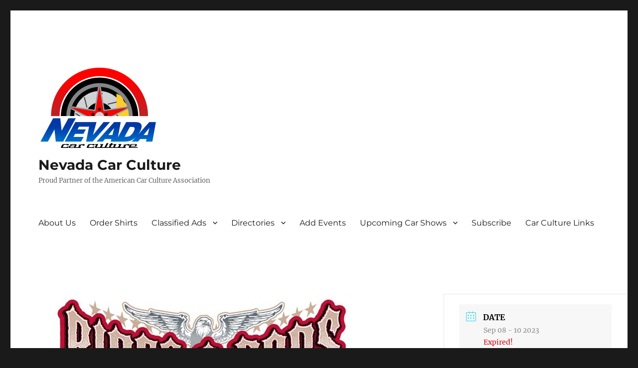

--- FILE ---
content_type: text/html; charset=UTF-8
request_url: https://nevadacarculture.com/events/rides-rods/
body_size: 75487
content:
<!DOCTYPE html>
<html lang="en-US" class="no-js">
<head>
	<meta charset="UTF-8">
	<meta name="viewport" content="width=device-width, initial-scale=1.0">
	<link rel="profile" href="https://gmpg.org/xfn/11">
		<script>
(function(html){html.className = html.className.replace(/\bno-js\b/,'js')})(document.documentElement);
//# sourceURL=twentysixteen_javascript_detection
</script>
<meta name='robots' content='index, follow, max-image-preview:large, max-snippet:-1, max-video-preview:-1' />

	<!-- This site is optimized with the Yoast SEO plugin v26.6 - https://yoast.com/wordpress/plugins/seo/ -->
	<title>Rides &amp; Rods - Nevada Car Culture</title>
	<meta name="description" content="The Rides &amp; Rods car show is from Friday-Sunday through September 8th to the 10th at 700 Moren Way Elko NV." />
	<link rel="canonical" href="https://nevadacarculture.com/events/rides-rods/" />
	<meta property="og:locale" content="en_US" />
	<meta property="og:type" content="article" />
	<meta property="og:title" content="Rides &amp; Rods - Nevada Car Culture" />
	<meta property="og:description" content="The Rides &amp; Rods car show is from Friday-Sunday through September 8th to the 10th at 700 Moren Way Elko NV." />
	<meta property="og:url" content="https://nevadacarculture.com/events/rides-rods/" />
	<meta property="og:site_name" content="Nevada Car Culture" />
	<meta property="og:image" content="https://nevadacarculture.com/wp-content/uploads/2023/04/Rods.jpg" />
	<meta property="og:image:width" content="622" />
	<meta property="og:image:height" content="960" />
	<meta property="og:image:type" content="image/jpeg" />
	<meta name="twitter:card" content="summary_large_image" />
	<meta name="twitter:label1" content="Est. reading time" />
	<meta name="twitter:data1" content="1 minute" />
	<script type="application/ld+json" class="yoast-schema-graph">{"@context":"https://schema.org","@graph":[{"@type":"WebPage","@id":"https://nevadacarculture.com/events/rides-rods/","url":"https://nevadacarculture.com/events/rides-rods/","name":"Rides & Rods - Nevada Car Culture","isPartOf":{"@id":"https://nevadacarculture.com/#website"},"primaryImageOfPage":{"@id":"https://nevadacarculture.com/events/rides-rods/#primaryimage"},"image":{"@id":"https://nevadacarculture.com/events/rides-rods/#primaryimage"},"thumbnailUrl":"https://nevadacarculture.com/wp-content/uploads/2023/04/Rods.jpg","datePublished":"2023-04-24T18:40:20+00:00","description":"The Rides & Rods car show is from Friday-Sunday through September 8th to the 10th at 700 Moren Way Elko NV.","breadcrumb":{"@id":"https://nevadacarculture.com/events/rides-rods/#breadcrumb"},"inLanguage":"en-US","potentialAction":[{"@type":"ReadAction","target":["https://nevadacarculture.com/events/rides-rods/"]}]},{"@type":"ImageObject","inLanguage":"en-US","@id":"https://nevadacarculture.com/events/rides-rods/#primaryimage","url":"https://nevadacarculture.com/wp-content/uploads/2023/04/Rods.jpg","contentUrl":"https://nevadacarculture.com/wp-content/uploads/2023/04/Rods.jpg","width":622,"height":960},{"@type":"BreadcrumbList","@id":"https://nevadacarculture.com/events/rides-rods/#breadcrumb","itemListElement":[{"@type":"ListItem","position":1,"name":"Home","item":"https://nevadacarculture.com/"},{"@type":"ListItem","position":2,"name":"Events","item":"https://nevadacarculture.com/events/"},{"@type":"ListItem","position":3,"name":"Rides &#038; Rods"}]},{"@type":"WebSite","@id":"https://nevadacarculture.com/#website","url":"https://nevadacarculture.com/","name":"Nevada Car Culture","description":"Proud Partner of the American Car Culture Association","publisher":{"@id":"https://nevadacarculture.com/#organization"},"potentialAction":[{"@type":"SearchAction","target":{"@type":"EntryPoint","urlTemplate":"https://nevadacarculture.com/?s={search_term_string}"},"query-input":{"@type":"PropertyValueSpecification","valueRequired":true,"valueName":"search_term_string"}}],"inLanguage":"en-US"},{"@type":"Organization","@id":"https://nevadacarculture.com/#organization","name":"Nevada Car Culture","url":"https://nevadacarculture.com/","logo":{"@type":"ImageObject","inLanguage":"en-US","@id":"https://nevadacarculture.com/#/schema/logo/image/","url":"https://nevadacarculture.com/wp-content/uploads/2023/02/cropped-NevadaCarCultureLogo23_RGB_Transparent-Background.png","contentUrl":"https://nevadacarculture.com/wp-content/uploads/2023/02/cropped-NevadaCarCultureLogo23_RGB_Transparent-Background.png","width":240,"height":167,"caption":"Nevada Car Culture"},"image":{"@id":"https://nevadacarculture.com/#/schema/logo/image/"}}]}</script>
	<!-- / Yoast SEO plugin. -->


<link rel='dns-prefetch' href='//norcal-car-culture.kit.com' />
<link rel="alternate" type="application/rss+xml" title="Nevada Car Culture &raquo; Feed" href="https://nevadacarculture.com/feed/" />
<link rel="alternate" type="application/rss+xml" title="Nevada Car Culture &raquo; Comments Feed" href="https://nevadacarculture.com/comments/feed/" />
<link rel="alternate" type="application/rss+xml" title="Nevada Car Culture &raquo; Rides &#038; Rods Comments Feed" href="https://nevadacarculture.com/events/rides-rods/feed/" />
<link rel="alternate" title="oEmbed (JSON)" type="application/json+oembed" href="https://nevadacarculture.com/wp-json/oembed/1.0/embed?url=https%3A%2F%2Fnevadacarculture.com%2Fevents%2Frides-rods%2F" />
<link rel="alternate" title="oEmbed (XML)" type="text/xml+oembed" href="https://nevadacarculture.com/wp-json/oembed/1.0/embed?url=https%3A%2F%2Fnevadacarculture.com%2Fevents%2Frides-rods%2F&#038;format=xml" />
		<!-- This site uses the Google Analytics by MonsterInsights plugin v9.11.1 - Using Analytics tracking - https://www.monsterinsights.com/ -->
							<script src="//www.googletagmanager.com/gtag/js?id=G-79YBPLX4EC"  data-cfasync="false" data-wpfc-render="false" async></script>
			<script data-cfasync="false" data-wpfc-render="false">
				var mi_version = '9.11.1';
				var mi_track_user = true;
				var mi_no_track_reason = '';
								var MonsterInsightsDefaultLocations = {"page_location":"https:\/\/nevadacarculture.com\/events\/rides-rods\/"};
								if ( typeof MonsterInsightsPrivacyGuardFilter === 'function' ) {
					var MonsterInsightsLocations = (typeof MonsterInsightsExcludeQuery === 'object') ? MonsterInsightsPrivacyGuardFilter( MonsterInsightsExcludeQuery ) : MonsterInsightsPrivacyGuardFilter( MonsterInsightsDefaultLocations );
				} else {
					var MonsterInsightsLocations = (typeof MonsterInsightsExcludeQuery === 'object') ? MonsterInsightsExcludeQuery : MonsterInsightsDefaultLocations;
				}

								var disableStrs = [
										'ga-disable-G-79YBPLX4EC',
									];

				/* Function to detect opted out users */
				function __gtagTrackerIsOptedOut() {
					for (var index = 0; index < disableStrs.length; index++) {
						if (document.cookie.indexOf(disableStrs[index] + '=true') > -1) {
							return true;
						}
					}

					return false;
				}

				/* Disable tracking if the opt-out cookie exists. */
				if (__gtagTrackerIsOptedOut()) {
					for (var index = 0; index < disableStrs.length; index++) {
						window[disableStrs[index]] = true;
					}
				}

				/* Opt-out function */
				function __gtagTrackerOptout() {
					for (var index = 0; index < disableStrs.length; index++) {
						document.cookie = disableStrs[index] + '=true; expires=Thu, 31 Dec 2099 23:59:59 UTC; path=/';
						window[disableStrs[index]] = true;
					}
				}

				if ('undefined' === typeof gaOptout) {
					function gaOptout() {
						__gtagTrackerOptout();
					}
				}
								window.dataLayer = window.dataLayer || [];

				window.MonsterInsightsDualTracker = {
					helpers: {},
					trackers: {},
				};
				if (mi_track_user) {
					function __gtagDataLayer() {
						dataLayer.push(arguments);
					}

					function __gtagTracker(type, name, parameters) {
						if (!parameters) {
							parameters = {};
						}

						if (parameters.send_to) {
							__gtagDataLayer.apply(null, arguments);
							return;
						}

						if (type === 'event') {
														parameters.send_to = monsterinsights_frontend.v4_id;
							var hookName = name;
							if (typeof parameters['event_category'] !== 'undefined') {
								hookName = parameters['event_category'] + ':' + name;
							}

							if (typeof MonsterInsightsDualTracker.trackers[hookName] !== 'undefined') {
								MonsterInsightsDualTracker.trackers[hookName](parameters);
							} else {
								__gtagDataLayer('event', name, parameters);
							}
							
						} else {
							__gtagDataLayer.apply(null, arguments);
						}
					}

					__gtagTracker('js', new Date());
					__gtagTracker('set', {
						'developer_id.dZGIzZG': true,
											});
					if ( MonsterInsightsLocations.page_location ) {
						__gtagTracker('set', MonsterInsightsLocations);
					}
										__gtagTracker('config', 'G-79YBPLX4EC', {"forceSSL":"true"} );
										window.gtag = __gtagTracker;										(function () {
						/* https://developers.google.com/analytics/devguides/collection/analyticsjs/ */
						/* ga and __gaTracker compatibility shim. */
						var noopfn = function () {
							return null;
						};
						var newtracker = function () {
							return new Tracker();
						};
						var Tracker = function () {
							return null;
						};
						var p = Tracker.prototype;
						p.get = noopfn;
						p.set = noopfn;
						p.send = function () {
							var args = Array.prototype.slice.call(arguments);
							args.unshift('send');
							__gaTracker.apply(null, args);
						};
						var __gaTracker = function () {
							var len = arguments.length;
							if (len === 0) {
								return;
							}
							var f = arguments[len - 1];
							if (typeof f !== 'object' || f === null || typeof f.hitCallback !== 'function') {
								if ('send' === arguments[0]) {
									var hitConverted, hitObject = false, action;
									if ('event' === arguments[1]) {
										if ('undefined' !== typeof arguments[3]) {
											hitObject = {
												'eventAction': arguments[3],
												'eventCategory': arguments[2],
												'eventLabel': arguments[4],
												'value': arguments[5] ? arguments[5] : 1,
											}
										}
									}
									if ('pageview' === arguments[1]) {
										if ('undefined' !== typeof arguments[2]) {
											hitObject = {
												'eventAction': 'page_view',
												'page_path': arguments[2],
											}
										}
									}
									if (typeof arguments[2] === 'object') {
										hitObject = arguments[2];
									}
									if (typeof arguments[5] === 'object') {
										Object.assign(hitObject, arguments[5]);
									}
									if ('undefined' !== typeof arguments[1].hitType) {
										hitObject = arguments[1];
										if ('pageview' === hitObject.hitType) {
											hitObject.eventAction = 'page_view';
										}
									}
									if (hitObject) {
										action = 'timing' === arguments[1].hitType ? 'timing_complete' : hitObject.eventAction;
										hitConverted = mapArgs(hitObject);
										__gtagTracker('event', action, hitConverted);
									}
								}
								return;
							}

							function mapArgs(args) {
								var arg, hit = {};
								var gaMap = {
									'eventCategory': 'event_category',
									'eventAction': 'event_action',
									'eventLabel': 'event_label',
									'eventValue': 'event_value',
									'nonInteraction': 'non_interaction',
									'timingCategory': 'event_category',
									'timingVar': 'name',
									'timingValue': 'value',
									'timingLabel': 'event_label',
									'page': 'page_path',
									'location': 'page_location',
									'title': 'page_title',
									'referrer' : 'page_referrer',
								};
								for (arg in args) {
																		if (!(!args.hasOwnProperty(arg) || !gaMap.hasOwnProperty(arg))) {
										hit[gaMap[arg]] = args[arg];
									} else {
										hit[arg] = args[arg];
									}
								}
								return hit;
							}

							try {
								f.hitCallback();
							} catch (ex) {
							}
						};
						__gaTracker.create = newtracker;
						__gaTracker.getByName = newtracker;
						__gaTracker.getAll = function () {
							return [];
						};
						__gaTracker.remove = noopfn;
						__gaTracker.loaded = true;
						window['__gaTracker'] = __gaTracker;
					})();
									} else {
										console.log("");
					(function () {
						function __gtagTracker() {
							return null;
						}

						window['__gtagTracker'] = __gtagTracker;
						window['gtag'] = __gtagTracker;
					})();
									}
			</script>
							<!-- / Google Analytics by MonsterInsights -->
		<style id='wp-img-auto-sizes-contain-inline-css'>
img:is([sizes=auto i],[sizes^="auto," i]){contain-intrinsic-size:3000px 1500px}
/*# sourceURL=wp-img-auto-sizes-contain-inline-css */
</style>
<link rel='stylesheet' id='mec-select2-style-css' href='https://nevadacarculture.com/wp-content/plugins/modern-events-calendar-lite/assets/packages/select2/select2.min.css?ver=6.4.5' media='all' />
<link rel='stylesheet' id='mec-font-icons-css' href='https://nevadacarculture.com/wp-content/plugins/modern-events-calendar-lite/assets/css/iconfonts.css?ver=6.9' media='all' />
<link rel='stylesheet' id='mec-frontend-style-css' href='https://nevadacarculture.com/wp-content/plugins/modern-events-calendar-lite/assets/css/frontend.min.css?ver=6.4.5' media='all' />
<link rel='stylesheet' id='mec-tooltip-style-css' href='https://nevadacarculture.com/wp-content/plugins/modern-events-calendar-lite/assets/packages/tooltip/tooltip.css?ver=6.9' media='all' />
<link rel='stylesheet' id='mec-tooltip-shadow-style-css' href='https://nevadacarculture.com/wp-content/plugins/modern-events-calendar-lite/assets/packages/tooltip/tooltipster-sideTip-shadow.min.css?ver=6.9' media='all' />
<link rel='stylesheet' id='featherlight-css' href='https://nevadacarculture.com/wp-content/plugins/modern-events-calendar-lite/assets/packages/featherlight/featherlight.css?ver=6.9' media='all' />
<link rel='stylesheet' id='mec-lity-style-css' href='https://nevadacarculture.com/wp-content/plugins/modern-events-calendar-lite/assets/packages/lity/lity.min.css?ver=6.9' media='all' />
<link rel='stylesheet' id='mec-general-calendar-style-css' href='https://nevadacarculture.com/wp-content/plugins/modern-events-calendar-lite/assets/css/mec-general-calendar.css?ver=6.9' media='all' />
<style id='wp-emoji-styles-inline-css'>

	img.wp-smiley, img.emoji {
		display: inline !important;
		border: none !important;
		box-shadow: none !important;
		height: 1em !important;
		width: 1em !important;
		margin: 0 0.07em !important;
		vertical-align: -0.1em !important;
		background: none !important;
		padding: 0 !important;
	}
/*# sourceURL=wp-emoji-styles-inline-css */
</style>
<style id='wp-block-library-inline-css'>
:root{--wp-block-synced-color:#7a00df;--wp-block-synced-color--rgb:122,0,223;--wp-bound-block-color:var(--wp-block-synced-color);--wp-editor-canvas-background:#ddd;--wp-admin-theme-color:#007cba;--wp-admin-theme-color--rgb:0,124,186;--wp-admin-theme-color-darker-10:#006ba1;--wp-admin-theme-color-darker-10--rgb:0,107,160.5;--wp-admin-theme-color-darker-20:#005a87;--wp-admin-theme-color-darker-20--rgb:0,90,135;--wp-admin-border-width-focus:2px}@media (min-resolution:192dpi){:root{--wp-admin-border-width-focus:1.5px}}.wp-element-button{cursor:pointer}:root .has-very-light-gray-background-color{background-color:#eee}:root .has-very-dark-gray-background-color{background-color:#313131}:root .has-very-light-gray-color{color:#eee}:root .has-very-dark-gray-color{color:#313131}:root .has-vivid-green-cyan-to-vivid-cyan-blue-gradient-background{background:linear-gradient(135deg,#00d084,#0693e3)}:root .has-purple-crush-gradient-background{background:linear-gradient(135deg,#34e2e4,#4721fb 50%,#ab1dfe)}:root .has-hazy-dawn-gradient-background{background:linear-gradient(135deg,#faaca8,#dad0ec)}:root .has-subdued-olive-gradient-background{background:linear-gradient(135deg,#fafae1,#67a671)}:root .has-atomic-cream-gradient-background{background:linear-gradient(135deg,#fdd79a,#004a59)}:root .has-nightshade-gradient-background{background:linear-gradient(135deg,#330968,#31cdcf)}:root .has-midnight-gradient-background{background:linear-gradient(135deg,#020381,#2874fc)}:root{--wp--preset--font-size--normal:16px;--wp--preset--font-size--huge:42px}.has-regular-font-size{font-size:1em}.has-larger-font-size{font-size:2.625em}.has-normal-font-size{font-size:var(--wp--preset--font-size--normal)}.has-huge-font-size{font-size:var(--wp--preset--font-size--huge)}.has-text-align-center{text-align:center}.has-text-align-left{text-align:left}.has-text-align-right{text-align:right}.has-fit-text{white-space:nowrap!important}#end-resizable-editor-section{display:none}.aligncenter{clear:both}.items-justified-left{justify-content:flex-start}.items-justified-center{justify-content:center}.items-justified-right{justify-content:flex-end}.items-justified-space-between{justify-content:space-between}.screen-reader-text{border:0;clip-path:inset(50%);height:1px;margin:-1px;overflow:hidden;padding:0;position:absolute;width:1px;word-wrap:normal!important}.screen-reader-text:focus{background-color:#ddd;clip-path:none;color:#444;display:block;font-size:1em;height:auto;left:5px;line-height:normal;padding:15px 23px 14px;text-decoration:none;top:5px;width:auto;z-index:100000}html :where(.has-border-color){border-style:solid}html :where([style*=border-top-color]){border-top-style:solid}html :where([style*=border-right-color]){border-right-style:solid}html :where([style*=border-bottom-color]){border-bottom-style:solid}html :where([style*=border-left-color]){border-left-style:solid}html :where([style*=border-width]){border-style:solid}html :where([style*=border-top-width]){border-top-style:solid}html :where([style*=border-right-width]){border-right-style:solid}html :where([style*=border-bottom-width]){border-bottom-style:solid}html :where([style*=border-left-width]){border-left-style:solid}html :where(img[class*=wp-image-]){height:auto;max-width:100%}:where(figure){margin:0 0 1em}html :where(.is-position-sticky){--wp-admin--admin-bar--position-offset:var(--wp-admin--admin-bar--height,0px)}@media screen and (max-width:600px){html :where(.is-position-sticky){--wp-admin--admin-bar--position-offset:0px}}

/*# sourceURL=wp-block-library-inline-css */
</style><style id='global-styles-inline-css'>
:root{--wp--preset--aspect-ratio--square: 1;--wp--preset--aspect-ratio--4-3: 4/3;--wp--preset--aspect-ratio--3-4: 3/4;--wp--preset--aspect-ratio--3-2: 3/2;--wp--preset--aspect-ratio--2-3: 2/3;--wp--preset--aspect-ratio--16-9: 16/9;--wp--preset--aspect-ratio--9-16: 9/16;--wp--preset--color--black: #000000;--wp--preset--color--cyan-bluish-gray: #abb8c3;--wp--preset--color--white: #fff;--wp--preset--color--pale-pink: #f78da7;--wp--preset--color--vivid-red: #cf2e2e;--wp--preset--color--luminous-vivid-orange: #ff6900;--wp--preset--color--luminous-vivid-amber: #fcb900;--wp--preset--color--light-green-cyan: #7bdcb5;--wp--preset--color--vivid-green-cyan: #00d084;--wp--preset--color--pale-cyan-blue: #8ed1fc;--wp--preset--color--vivid-cyan-blue: #0693e3;--wp--preset--color--vivid-purple: #9b51e0;--wp--preset--color--dark-gray: #1a1a1a;--wp--preset--color--medium-gray: #686868;--wp--preset--color--light-gray: #e5e5e5;--wp--preset--color--blue-gray: #4d545c;--wp--preset--color--bright-blue: #007acc;--wp--preset--color--light-blue: #9adffd;--wp--preset--color--dark-brown: #402b30;--wp--preset--color--medium-brown: #774e24;--wp--preset--color--dark-red: #640c1f;--wp--preset--color--bright-red: #ff675f;--wp--preset--color--yellow: #ffef8e;--wp--preset--gradient--vivid-cyan-blue-to-vivid-purple: linear-gradient(135deg,rgb(6,147,227) 0%,rgb(155,81,224) 100%);--wp--preset--gradient--light-green-cyan-to-vivid-green-cyan: linear-gradient(135deg,rgb(122,220,180) 0%,rgb(0,208,130) 100%);--wp--preset--gradient--luminous-vivid-amber-to-luminous-vivid-orange: linear-gradient(135deg,rgb(252,185,0) 0%,rgb(255,105,0) 100%);--wp--preset--gradient--luminous-vivid-orange-to-vivid-red: linear-gradient(135deg,rgb(255,105,0) 0%,rgb(207,46,46) 100%);--wp--preset--gradient--very-light-gray-to-cyan-bluish-gray: linear-gradient(135deg,rgb(238,238,238) 0%,rgb(169,184,195) 100%);--wp--preset--gradient--cool-to-warm-spectrum: linear-gradient(135deg,rgb(74,234,220) 0%,rgb(151,120,209) 20%,rgb(207,42,186) 40%,rgb(238,44,130) 60%,rgb(251,105,98) 80%,rgb(254,248,76) 100%);--wp--preset--gradient--blush-light-purple: linear-gradient(135deg,rgb(255,206,236) 0%,rgb(152,150,240) 100%);--wp--preset--gradient--blush-bordeaux: linear-gradient(135deg,rgb(254,205,165) 0%,rgb(254,45,45) 50%,rgb(107,0,62) 100%);--wp--preset--gradient--luminous-dusk: linear-gradient(135deg,rgb(255,203,112) 0%,rgb(199,81,192) 50%,rgb(65,88,208) 100%);--wp--preset--gradient--pale-ocean: linear-gradient(135deg,rgb(255,245,203) 0%,rgb(182,227,212) 50%,rgb(51,167,181) 100%);--wp--preset--gradient--electric-grass: linear-gradient(135deg,rgb(202,248,128) 0%,rgb(113,206,126) 100%);--wp--preset--gradient--midnight: linear-gradient(135deg,rgb(2,3,129) 0%,rgb(40,116,252) 100%);--wp--preset--font-size--small: 13px;--wp--preset--font-size--medium: 20px;--wp--preset--font-size--large: 36px;--wp--preset--font-size--x-large: 42px;--wp--preset--spacing--20: 0.44rem;--wp--preset--spacing--30: 0.67rem;--wp--preset--spacing--40: 1rem;--wp--preset--spacing--50: 1.5rem;--wp--preset--spacing--60: 2.25rem;--wp--preset--spacing--70: 3.38rem;--wp--preset--spacing--80: 5.06rem;--wp--preset--shadow--natural: 6px 6px 9px rgba(0, 0, 0, 0.2);--wp--preset--shadow--deep: 12px 12px 50px rgba(0, 0, 0, 0.4);--wp--preset--shadow--sharp: 6px 6px 0px rgba(0, 0, 0, 0.2);--wp--preset--shadow--outlined: 6px 6px 0px -3px rgb(255, 255, 255), 6px 6px rgb(0, 0, 0);--wp--preset--shadow--crisp: 6px 6px 0px rgb(0, 0, 0);}:where(.is-layout-flex){gap: 0.5em;}:where(.is-layout-grid){gap: 0.5em;}body .is-layout-flex{display: flex;}.is-layout-flex{flex-wrap: wrap;align-items: center;}.is-layout-flex > :is(*, div){margin: 0;}body .is-layout-grid{display: grid;}.is-layout-grid > :is(*, div){margin: 0;}:where(.wp-block-columns.is-layout-flex){gap: 2em;}:where(.wp-block-columns.is-layout-grid){gap: 2em;}:where(.wp-block-post-template.is-layout-flex){gap: 1.25em;}:where(.wp-block-post-template.is-layout-grid){gap: 1.25em;}.has-black-color{color: var(--wp--preset--color--black) !important;}.has-cyan-bluish-gray-color{color: var(--wp--preset--color--cyan-bluish-gray) !important;}.has-white-color{color: var(--wp--preset--color--white) !important;}.has-pale-pink-color{color: var(--wp--preset--color--pale-pink) !important;}.has-vivid-red-color{color: var(--wp--preset--color--vivid-red) !important;}.has-luminous-vivid-orange-color{color: var(--wp--preset--color--luminous-vivid-orange) !important;}.has-luminous-vivid-amber-color{color: var(--wp--preset--color--luminous-vivid-amber) !important;}.has-light-green-cyan-color{color: var(--wp--preset--color--light-green-cyan) !important;}.has-vivid-green-cyan-color{color: var(--wp--preset--color--vivid-green-cyan) !important;}.has-pale-cyan-blue-color{color: var(--wp--preset--color--pale-cyan-blue) !important;}.has-vivid-cyan-blue-color{color: var(--wp--preset--color--vivid-cyan-blue) !important;}.has-vivid-purple-color{color: var(--wp--preset--color--vivid-purple) !important;}.has-black-background-color{background-color: var(--wp--preset--color--black) !important;}.has-cyan-bluish-gray-background-color{background-color: var(--wp--preset--color--cyan-bluish-gray) !important;}.has-white-background-color{background-color: var(--wp--preset--color--white) !important;}.has-pale-pink-background-color{background-color: var(--wp--preset--color--pale-pink) !important;}.has-vivid-red-background-color{background-color: var(--wp--preset--color--vivid-red) !important;}.has-luminous-vivid-orange-background-color{background-color: var(--wp--preset--color--luminous-vivid-orange) !important;}.has-luminous-vivid-amber-background-color{background-color: var(--wp--preset--color--luminous-vivid-amber) !important;}.has-light-green-cyan-background-color{background-color: var(--wp--preset--color--light-green-cyan) !important;}.has-vivid-green-cyan-background-color{background-color: var(--wp--preset--color--vivid-green-cyan) !important;}.has-pale-cyan-blue-background-color{background-color: var(--wp--preset--color--pale-cyan-blue) !important;}.has-vivid-cyan-blue-background-color{background-color: var(--wp--preset--color--vivid-cyan-blue) !important;}.has-vivid-purple-background-color{background-color: var(--wp--preset--color--vivid-purple) !important;}.has-black-border-color{border-color: var(--wp--preset--color--black) !important;}.has-cyan-bluish-gray-border-color{border-color: var(--wp--preset--color--cyan-bluish-gray) !important;}.has-white-border-color{border-color: var(--wp--preset--color--white) !important;}.has-pale-pink-border-color{border-color: var(--wp--preset--color--pale-pink) !important;}.has-vivid-red-border-color{border-color: var(--wp--preset--color--vivid-red) !important;}.has-luminous-vivid-orange-border-color{border-color: var(--wp--preset--color--luminous-vivid-orange) !important;}.has-luminous-vivid-amber-border-color{border-color: var(--wp--preset--color--luminous-vivid-amber) !important;}.has-light-green-cyan-border-color{border-color: var(--wp--preset--color--light-green-cyan) !important;}.has-vivid-green-cyan-border-color{border-color: var(--wp--preset--color--vivid-green-cyan) !important;}.has-pale-cyan-blue-border-color{border-color: var(--wp--preset--color--pale-cyan-blue) !important;}.has-vivid-cyan-blue-border-color{border-color: var(--wp--preset--color--vivid-cyan-blue) !important;}.has-vivid-purple-border-color{border-color: var(--wp--preset--color--vivid-purple) !important;}.has-vivid-cyan-blue-to-vivid-purple-gradient-background{background: var(--wp--preset--gradient--vivid-cyan-blue-to-vivid-purple) !important;}.has-light-green-cyan-to-vivid-green-cyan-gradient-background{background: var(--wp--preset--gradient--light-green-cyan-to-vivid-green-cyan) !important;}.has-luminous-vivid-amber-to-luminous-vivid-orange-gradient-background{background: var(--wp--preset--gradient--luminous-vivid-amber-to-luminous-vivid-orange) !important;}.has-luminous-vivid-orange-to-vivid-red-gradient-background{background: var(--wp--preset--gradient--luminous-vivid-orange-to-vivid-red) !important;}.has-very-light-gray-to-cyan-bluish-gray-gradient-background{background: var(--wp--preset--gradient--very-light-gray-to-cyan-bluish-gray) !important;}.has-cool-to-warm-spectrum-gradient-background{background: var(--wp--preset--gradient--cool-to-warm-spectrum) !important;}.has-blush-light-purple-gradient-background{background: var(--wp--preset--gradient--blush-light-purple) !important;}.has-blush-bordeaux-gradient-background{background: var(--wp--preset--gradient--blush-bordeaux) !important;}.has-luminous-dusk-gradient-background{background: var(--wp--preset--gradient--luminous-dusk) !important;}.has-pale-ocean-gradient-background{background: var(--wp--preset--gradient--pale-ocean) !important;}.has-electric-grass-gradient-background{background: var(--wp--preset--gradient--electric-grass) !important;}.has-midnight-gradient-background{background: var(--wp--preset--gradient--midnight) !important;}.has-small-font-size{font-size: var(--wp--preset--font-size--small) !important;}.has-medium-font-size{font-size: var(--wp--preset--font-size--medium) !important;}.has-large-font-size{font-size: var(--wp--preset--font-size--large) !important;}.has-x-large-font-size{font-size: var(--wp--preset--font-size--x-large) !important;}
/*# sourceURL=global-styles-inline-css */
</style>

<style id='classic-theme-styles-inline-css'>
/*! This file is auto-generated */
.wp-block-button__link{color:#fff;background-color:#32373c;border-radius:9999px;box-shadow:none;text-decoration:none;padding:calc(.667em + 2px) calc(1.333em + 2px);font-size:1.125em}.wp-block-file__button{background:#32373c;color:#fff;text-decoration:none}
/*# sourceURL=/wp-includes/css/classic-themes.min.css */
</style>
<link rel='stylesheet' id='convertkit-broadcasts-css' href='https://nevadacarculture.com/wp-content/plugins/convertkit/resources/frontend/css/broadcasts.css?ver=3.1.3' media='all' />
<link rel='stylesheet' id='convertkit-button-css' href='https://nevadacarculture.com/wp-content/plugins/convertkit/resources/frontend/css/button.css?ver=3.1.3' media='all' />
<style id='wp-block-button-inline-css'>
.wp-block-button__link{align-content:center;box-sizing:border-box;cursor:pointer;display:inline-block;height:100%;text-align:center;word-break:break-word}.wp-block-button__link.aligncenter{text-align:center}.wp-block-button__link.alignright{text-align:right}:where(.wp-block-button__link){border-radius:9999px;box-shadow:none;padding:calc(.667em + 2px) calc(1.333em + 2px);text-decoration:none}.wp-block-button[style*=text-decoration] .wp-block-button__link{text-decoration:inherit}.wp-block-buttons>.wp-block-button.has-custom-width{max-width:none}.wp-block-buttons>.wp-block-button.has-custom-width .wp-block-button__link{width:100%}.wp-block-buttons>.wp-block-button.has-custom-font-size .wp-block-button__link{font-size:inherit}.wp-block-buttons>.wp-block-button.wp-block-button__width-25{width:calc(25% - var(--wp--style--block-gap, .5em)*.75)}.wp-block-buttons>.wp-block-button.wp-block-button__width-50{width:calc(50% - var(--wp--style--block-gap, .5em)*.5)}.wp-block-buttons>.wp-block-button.wp-block-button__width-75{width:calc(75% - var(--wp--style--block-gap, .5em)*.25)}.wp-block-buttons>.wp-block-button.wp-block-button__width-100{flex-basis:100%;width:100%}.wp-block-buttons.is-vertical>.wp-block-button.wp-block-button__width-25{width:25%}.wp-block-buttons.is-vertical>.wp-block-button.wp-block-button__width-50{width:50%}.wp-block-buttons.is-vertical>.wp-block-button.wp-block-button__width-75{width:75%}.wp-block-button.is-style-squared,.wp-block-button__link.wp-block-button.is-style-squared{border-radius:0}.wp-block-button.no-border-radius,.wp-block-button__link.no-border-radius{border-radius:0!important}:root :where(.wp-block-button .wp-block-button__link.is-style-outline),:root :where(.wp-block-button.is-style-outline>.wp-block-button__link){border:2px solid;padding:.667em 1.333em}:root :where(.wp-block-button .wp-block-button__link.is-style-outline:not(.has-text-color)),:root :where(.wp-block-button.is-style-outline>.wp-block-button__link:not(.has-text-color)){color:currentColor}:root :where(.wp-block-button .wp-block-button__link.is-style-outline:not(.has-background)),:root :where(.wp-block-button.is-style-outline>.wp-block-button__link:not(.has-background)){background-color:initial;background-image:none}
/*# sourceURL=https://nevadacarculture.com/wp-includes/blocks/button/style.min.css */
</style>
<link rel='stylesheet' id='convertkit-form-css' href='https://nevadacarculture.com/wp-content/plugins/convertkit/resources/frontend/css/form.css?ver=3.1.3' media='all' />
<link rel='stylesheet' id='convertkit-form-builder-field-css' href='https://nevadacarculture.com/wp-content/plugins/convertkit/resources/frontend/css/form-builder.css?ver=3.1.3' media='all' />
<link rel='stylesheet' id='convertkit-form-builder-css' href='https://nevadacarculture.com/wp-content/plugins/convertkit/resources/frontend/css/form-builder.css?ver=3.1.3' media='all' />
<link rel='stylesheet' id='twentysixteen-fonts-css' href='https://nevadacarculture.com/wp-content/themes/twentysixteen/fonts/merriweather-plus-montserrat-plus-inconsolata.css?ver=20230328' media='all' />
<link rel='stylesheet' id='genericons-css' href='https://nevadacarculture.com/wp-content/themes/twentysixteen/genericons/genericons.css?ver=20251101' media='all' />
<link rel='stylesheet' id='twentysixteen-style-css' href='https://nevadacarculture.com/wp-content/themes/twentysixteen/style.css?ver=20251202' media='all' />
<link rel='stylesheet' id='twentysixteen-block-style-css' href='https://nevadacarculture.com/wp-content/themes/twentysixteen/css/blocks.css?ver=20240817' media='all' />
<script src="https://nevadacarculture.com/wp-includes/js/jquery/jquery.min.js?ver=3.7.1" id="jquery-core-js"></script>
<script src="https://nevadacarculture.com/wp-includes/js/jquery/jquery-migrate.min.js?ver=3.4.1" id="jquery-migrate-js"></script>
<script src="https://nevadacarculture.com/wp-content/plugins/modern-events-calendar-lite/assets/js/mec-general-calendar.js?ver=6.4.5" id="mec-general-calendar-script-js"></script>
<script id="mec-frontend-script-js-extra">
var mecdata = {"day":"day","days":"days","hour":"hour","hours":"hours","minute":"minute","minutes":"minutes","second":"second","seconds":"seconds","elementor_edit_mode":"no","recapcha_key":"","ajax_url":"https://nevadacarculture.com/wp-admin/admin-ajax.php","fes_nonce":"6bf6b06d91","current_year":"2026","current_month":"01","datepicker_format":"yy-mm-dd&Y-m-d"};
//# sourceURL=mec-frontend-script-js-extra
</script>
<script src="https://nevadacarculture.com/wp-content/plugins/modern-events-calendar-lite/assets/js/frontend.js?ver=6.4.5" id="mec-frontend-script-js"></script>
<script src="https://nevadacarculture.com/wp-content/plugins/modern-events-calendar-lite/assets/js/events.js?ver=6.4.5" id="mec-events-script-js"></script>
<script src="https://nevadacarculture.com/wp-content/plugins/google-analytics-for-wordpress/assets/js/frontend-gtag.min.js?ver=9.11.1" id="monsterinsights-frontend-script-js" async data-wp-strategy="async"></script>
<script data-cfasync="false" data-wpfc-render="false" id='monsterinsights-frontend-script-js-extra'>var monsterinsights_frontend = {"js_events_tracking":"true","download_extensions":"doc,pdf,ppt,zip,xls,docx,pptx,xlsx","inbound_paths":"[]","home_url":"https:\/\/nevadacarculture.com","hash_tracking":"false","v4_id":"G-79YBPLX4EC"};</script>
<script id="twentysixteen-script-js-extra">
var screenReaderText = {"expand":"expand child menu","collapse":"collapse child menu"};
//# sourceURL=twentysixteen-script-js-extra
</script>
<script src="https://nevadacarculture.com/wp-content/themes/twentysixteen/js/functions.js?ver=20230629" id="twentysixteen-script-js" defer data-wp-strategy="defer"></script>
<link rel="https://api.w.org/" href="https://nevadacarculture.com/wp-json/" /><link rel="alternate" title="JSON" type="application/json" href="https://nevadacarculture.com/wp-json/wp/v2/mec-events/2183" /><link rel="EditURI" type="application/rsd+xml" title="RSD" href="https://nevadacarculture.com/xmlrpc.php?rsd" />
<meta name="generator" content="WordPress 6.9" />
<link rel='shortlink' href='https://nevadacarculture.com/?p=2183' />
<link rel="icon" href="https://nevadacarculture.com/wp-content/uploads/2021/08/cropped-1-32x32.jpg" sizes="32x32" />
<link rel="icon" href="https://nevadacarculture.com/wp-content/uploads/2021/08/cropped-1-192x192.jpg" sizes="192x192" />
<link rel="apple-touch-icon" href="https://nevadacarculture.com/wp-content/uploads/2021/08/cropped-1-180x180.jpg" />
<meta name="msapplication-TileImage" content="https://nevadacarculture.com/wp-content/uploads/2021/08/cropped-1-270x270.jpg" />
</head>

<body class="wp-singular mec-events-template-default single single-mec-events postid-2183 wp-custom-logo wp-embed-responsive wp-theme-twentysixteen">
<div id="page" class="site">
	<div class="site-inner">
		<a class="skip-link screen-reader-text" href="#content">
			Skip to content		</a>

		<header id="masthead" class="site-header">
			<div class="site-header-main">
				<div class="site-branding">
					<a href="https://nevadacarculture.com/" class="custom-logo-link" rel="home"><img width="240" height="167" src="https://nevadacarculture.com/wp-content/uploads/2023/02/cropped-NevadaCarCultureLogo23_RGB_Transparent-Background.png" class="custom-logo" alt="Nevada Car Culture" decoding="async" srcset="https://nevadacarculture.com/wp-content/uploads/2023/02/cropped-NevadaCarCultureLogo23_RGB_Transparent-Background.png 240w, https://nevadacarculture.com/wp-content/uploads/2023/02/cropped-NevadaCarCultureLogo23_RGB_Transparent-Background-150x105.png 150w" sizes="(max-width: 240px) 85vw, 240px" /></a>						<p class="site-title"><a href="https://nevadacarculture.com/" rel="home" >Nevada Car Culture</a></p>
												<p class="site-description">Proud Partner of the American Car Culture Association</p>
									</div><!-- .site-branding -->

									<button id="menu-toggle" class="menu-toggle">Menu</button>

					<div id="site-header-menu" class="site-header-menu">
													<nav id="site-navigation" class="main-navigation" aria-label="Primary Menu">
								<div class="menu-header-menu-container"><ul id="menu-header-menu" class="primary-menu"><li id="menu-item-35" class="menu-item menu-item-type-post_type menu-item-object-page menu-item-35"><a href="https://nevadacarculture.com/about-us/">About Us</a></li>
<li id="menu-item-677" class="menu-item menu-item-type-post_type menu-item-object-page menu-item-677"><a href="https://nevadacarculture.com/order-shirts/">Order Shirts</a></li>
<li id="menu-item-52" class="menu-item menu-item-type-post_type menu-item-object-page menu-item-has-children menu-item-52"><a href="https://nevadacarculture.com/adverts/">Classified Ads</a>
<ul class="sub-menu">
	<li id="menu-item-580" class="menu-item menu-item-type-post_type menu-item-object-page menu-item-580"><a href="https://nevadacarculture.com/view-ads/">View Ads</a></li>
	<li id="menu-item-54" class="menu-item menu-item-type-post_type menu-item-object-page menu-item-54"><a href="https://nevadacarculture.com/adverts/add-listings/">Add Listings</a></li>
	<li id="menu-item-53" class="menu-item menu-item-type-post_type menu-item-object-page menu-item-53"><a href="https://nevadacarculture.com/adverts/manage-listings/">Manage Listings</a></li>
</ul>
</li>
<li id="menu-item-41" class="menu-item menu-item-type-post_type menu-item-object-page menu-item-has-children menu-item-41"><a href="https://nevadacarculture.com/directories/">Directories</a>
<ul class="sub-menu">
	<li id="menu-item-179" class="menu-item menu-item-type-post_type menu-item-object-page menu-item-179"><a href="https://nevadacarculture.com/auto-museums/">Auto Museums</a></li>
	<li id="menu-item-42" class="menu-item menu-item-type-post_type menu-item-object-page menu-item-42"><a href="https://nevadacarculture.com/car-clubs/">Car Clubs</a></li>
	<li id="menu-item-178" class="menu-item menu-item-type-post_type menu-item-object-page menu-item-178"><a href="https://nevadacarculture.com/race-tracks/">Race Tracks</a></li>
	<li id="menu-item-177" class="menu-item menu-item-type-post_type menu-item-object-page menu-item-177"><a href="https://nevadacarculture.com/vendors/">Vendors</a></li>
</ul>
</li>
<li id="menu-item-544" class="menu-item menu-item-type-post_type menu-item-object-page menu-item-544"><a href="https://nevadacarculture.com/add-events/">Add Events</a></li>
<li id="menu-item-34" class="menu-item menu-item-type-post_type menu-item-object-page menu-item-has-children menu-item-34"><a href="https://nevadacarculture.com/upcoming-car-shows/">Upcoming Car Shows</a>
<ul class="sub-menu">
	<li id="menu-item-2380" class="menu-item menu-item-type-post_type menu-item-object-page menu-item-2380"><a href="https://nevadacarculture.com/october-2025/">October 2025</a></li>
	<li id="menu-item-2379" class="menu-item menu-item-type-post_type menu-item-object-page menu-item-2379"><a href="https://nevadacarculture.com/november-2025/">November 2025</a></li>
	<li id="menu-item-2378" class="menu-item menu-item-type-post_type menu-item-object-page menu-item-2378"><a href="https://nevadacarculture.com/december-2025/">December 2025</a></li>
	<li id="menu-item-2751" class="menu-item menu-item-type-post_type menu-item-object-page menu-item-2751"><a href="https://nevadacarculture.com/january-2026/">January 2026</a></li>
	<li id="menu-item-2750" class="menu-item menu-item-type-post_type menu-item-object-page menu-item-2750"><a href="https://nevadacarculture.com/february-2026/">February 2026</a></li>
	<li id="menu-item-2749" class="menu-item menu-item-type-post_type menu-item-object-page menu-item-2749"><a href="https://nevadacarculture.com/march-2026/">March 2026</a></li>
	<li id="menu-item-2748" class="menu-item menu-item-type-post_type menu-item-object-page menu-item-2748"><a href="https://nevadacarculture.com/april-2026/">April 2026</a></li>
	<li id="menu-item-2747" class="menu-item menu-item-type-post_type menu-item-object-page menu-item-2747"><a href="https://nevadacarculture.com/may-2026/">May 2026</a></li>
	<li id="menu-item-2746" class="menu-item menu-item-type-post_type menu-item-object-page menu-item-2746"><a href="https://nevadacarculture.com/june-2026/">June 2026</a></li>
	<li id="menu-item-2745" class="menu-item menu-item-type-post_type menu-item-object-page menu-item-2745"><a href="https://nevadacarculture.com/july-2026/">July 2026</a></li>
	<li id="menu-item-2744" class="menu-item menu-item-type-post_type menu-item-object-page menu-item-2744"><a href="https://nevadacarculture.com/august-2026/">August 2026</a></li>
	<li id="menu-item-2743" class="menu-item menu-item-type-post_type menu-item-object-page menu-item-2743"><a href="https://nevadacarculture.com/september-2026/">September 2026</a></li>
	<li id="menu-item-2742" class="menu-item menu-item-type-post_type menu-item-object-page menu-item-2742"><a href="https://nevadacarculture.com/october-2026/">October 2026</a></li>
	<li id="menu-item-2741" class="menu-item menu-item-type-post_type menu-item-object-page menu-item-2741"><a href="https://nevadacarculture.com/november-2026/">November 2026</a></li>
	<li id="menu-item-2740" class="menu-item menu-item-type-post_type menu-item-object-page menu-item-2740"><a href="https://nevadacarculture.com/december-2026/">December 2026</a></li>
</ul>
</li>
<li id="menu-item-160" class="menu-item menu-item-type-post_type menu-item-object-page menu-item-160"><a href="https://nevadacarculture.com/subscribe/">Subscribe</a></li>
<li id="menu-item-88" class="menu-item menu-item-type-post_type menu-item-object-page menu-item-88"><a href="https://nevadacarculture.com/american-car-culture/">Car Culture Links</a></li>
</ul></div>							</nav><!-- .main-navigation -->
						
											</div><!-- .site-header-menu -->
							</div><!-- .site-header-main -->

					</header><!-- .site-header -->

		<div id="content" class="site-content">

    <section id="main-content" class="mec-container">

        
        
            <div class="mec-wrap  clearfix " id="mec_skin_8549">
		<article class="row mec-single-event ">

		<!-- start breadcrumbs -->
				<!-- end breadcrumbs -->

		<div class="col-md-8">
			<div class="mec-events-event-image">
                <img width="622" height="960" src="https://nevadacarculture.com/wp-content/uploads/2023/04/Rods.jpg" class="attachment-full size-full wp-post-image" alt="" data-mec-postid="2183" decoding="async" loading="lazy" srcset="https://nevadacarculture.com/wp-content/uploads/2023/04/Rods.jpg 622w, https://nevadacarculture.com/wp-content/uploads/2023/04/Rods-194x300.jpg 194w" sizes="auto, (max-width: 709px) 85vw, (max-width: 909px) 67vw, (max-width: 984px) 61vw, (max-width: 1362px) 45vw, 600px" />                            </div>
			<div class="mec-event-content">
								<h1 class="mec-single-title">Rides &#038; Rods</h1>
				<div class="mec-single-event-description mec-events-content"><p>The Rides &amp; Rods car show is from Friday-Sunday through September 8th to the 10th at 700 Moren way</p>
</div>
			</div>

			
			<!-- Custom Data Fields -->
			
			<div class="mec-event-info-mobile"></div>

			<!-- Export Module -->
			<div class="mec-event-export-module mec-frontbox">
     <div class="mec-event-exporting">
        <div class="mec-export-details">
            <ul>
                <li><a class="mec-events-gcal mec-events-button mec-color mec-bg-color-hover mec-border-color" href="https://calendar.google.com/calendar/render?action=TEMPLATE&text=Rides+%26%23038%3B+Rods&dates=20230908T070000Z/20230911T070000Z&details=The+Rides+%26amp%3B+Rods+car+show+is+from+Friday-Sunday+through+September+8th+to+the+10th+at+700+Moren+way&location=700+Moren+way" target="_blank">+ Add to Google Calendar</a></li>                <li><a class="mec-events-gcal mec-events-button mec-color mec-bg-color-hover mec-border-color" href="https://nevadacarculture.com/?method=ical&id=2183">+ iCal / Outlook export</a></li>            </ul>
        </div>
    </div>
</div>
			<!-- Countdown module -->
			
			<!-- Hourly Schedule -->
			
			
			<!-- Booking Module -->
			
			<!-- Tags -->
			<div class="mec-events-meta-group mec-events-meta-group-tags">
                Tags: <a href="https://nevadacarculture.com/tag/car-show/" rel="tag">car show</a>, <a href="https://nevadacarculture.com/tag/elko/" rel="tag">Elko</a><br />			</div>

		</div>

					<div class="col-md-4">

				<div class="mec-event-info-desktop mec-event-meta mec-color-before mec-frontbox">
											<div class="mec-single-event-date">
							<i class="mec-sl-calendar"></i>
							<h3 class="mec-date">Date</h3>
							<dl>
																	<dd><abbr class="mec-events-abbr"><span class="mec-start-date-label" itemprop="startDate">Sep 08 - 10 2023</span></abbr></dd>
															</dl>
							<dl><dd><span class="mec-holding-status mec-holding-status-expired">Expired!</span></dd></dl>						</div>

													<div class="mec-single-event-time">
								<i class="mec-sl-clock " style=""></i>
								<h3 class="mec-time">Time</h3>
								<i class="mec-time-comment"></i>
								<dl>
																			<dd><abbr class="mec-events-abbr">All Day</abbr></dd>
																	</dl>
							</div>
							
					<!-- Local Time Module -->
					
											<div class="mec-event-cost">
							<i class="mec-sl-wallet"></i>
							<h3 class="mec-cost">Cost</h3>
							<dl><dd class="mec-events-event-cost">$40.00</dd></dl>
						</div>
						
										
											<div class="mec-event-more-info">
							<i class="mec-sl-info"></i>
							<h3 class="mec-cost">More Info</h3>
							<dl><dd class="mec-events-event-more-info"><a class="mec-more-info-button mec-color-hover" target="_blank" href="https://www.facebook.com/commerce/listing/112420821804299/?ref=share_attachment">Read More</a></dd></dl>
						</div>
						
					

											<div class="mec-single-event-location">
														<i class="mec-sl-location-pin"></i>
							<h3 class="mec-events-single-section-title mec-location">Location</h3>
							<dl>
							<dd class="author fn org">Elko</dd>
							<dd class="location"><address class="mec-events-address"><span class="mec-address">700 Moren way</span></address></dd>

														</dl>
						</div>
						
											<div class="mec-single-event-category">
							<i class="mec-sl-folder"></i>
							<dt>Category</dt>
							<dl><dd class="mec-events-event-categories">
                                <a href="https://nevadacarculture.com/mec-category/car-shows/" class="mec-color-hover" rel="tag"><i class="mec-fa-angle-right"></i>Car Shows</a></dd></dl>						</div>
																
					<!-- Register Booking Button -->
											<a class="mec-booking-button mec-bg-color" target="_blank" href="https://www.facebook.com/commerce/listing/112420821804299/?ref=share_attachment">Read More</a>
					
				</div>

				<!-- Speakers Module -->
				
				<!-- Attendees List Module -->
				
				<!-- Next Previous Module -->
				
				<!-- Links Module -->
				<div class="mec-event-social mec-frontbox">
     <h3 class="mec-social-single mec-frontbox-title">Share this event</h3>
     <div class="mec-event-sharing">
        <div class="mec-links-details">
            <ul>
                <li class="mec-event-social-icon"><a class="facebook" href="https://www.facebook.com/sharer/sharer.php?u=https%3A%2F%2Fnevadacarculture.com%2Fevents%2Frides-rods%2F" onclick="javascript:window.open(this.href, '', 'menubar=no,toolbar=no,resizable=yes,scrollbars=yes,height=500,width=600'); return false;" title="Share on Facebook"><i class="mec-fa-facebook"></i></a></li><li class="mec-event-social-icon"><a class="twitter" href="https://twitter.com/share?url=https%3A%2F%2Fnevadacarculture.com%2Fevents%2Frides-rods%2F" onclick="javascript:window.open(this.href, '', 'menubar=no,toolbar=no,resizable=yes,scrollbars=yes,height=600,width=500'); return false;" target="_blank" title="Tweet"><i class="mec-fa-twitter"></i></a></li><li class="mec-event-social-icon"><a class="linkedin" href="https://www.linkedin.com/shareArticle?mini=true&url=https%3A%2F%2Fnevadacarculture.com%2Fevents%2Frides-rods%2F" onclick="javascript:window.open(this.href, '', 'menubar=no,toolbar=no,resizable=yes,scrollbars=yes,height=600,width=500'); return false;" target="_blank" title="Linkedin"><i class="mec-fa-linkedin"></i></a></li><li class="mec-event-social-icon"><a class="email" href="mailto:?subject=Rides %26 Rods&body=https%3A%2F%2Fnevadacarculture.com%2Fevents%2Frides-rods%2F" title="Email"><i class="mec-fa-envelope"></i></a></li>            </ul>
        </div>
    </div>
</div>
				<!-- Weather Module -->
				
				<!-- Google Maps Module -->
				<div class="mec-events-meta-group mec-events-meta-group-gmap">
									</div>

				<!-- QRCode Module -->
				
                <!-- Public Download Module -->
                
				<!-- Widgets -->
				<section id="search-3" class="widget widget_search">
<form role="search" method="get" class="search-form" action="https://nevadacarculture.com/">
	<label>
		<span class="screen-reader-text">
			Search for:		</span>
		<input type="search" class="search-field" placeholder="Search &hellip;" value="" name="s" />
	</label>
	<button type="submit" class="search-submit"><span class="screen-reader-text">
		Search	</span></button>
</form>
</section><section id="media_image-21" class="widget widget_media_image"><h2 class="widget-title">Featured Upcoming Event: January 30th &#8211; February 1st</h2><a href="https://rodshows.com/grand-national/" target="_blank"><img width="1160" height="607" src="https://nevadacarculture.com/wp-content/uploads/2025/04/11.jpg" class="image wp-image-2755  attachment-full size-full" alt="The Grand National Roadster Show" style="max-width: 100%; height: auto;" title="Featured Upcoming Event: January 30th - February 1st" decoding="async" loading="lazy" srcset="https://nevadacarculture.com/wp-content/uploads/2025/04/11.jpg 1160w, https://nevadacarculture.com/wp-content/uploads/2025/04/11-300x157.jpg 300w, https://nevadacarculture.com/wp-content/uploads/2025/04/11-1024x536.jpg 1024w, https://nevadacarculture.com/wp-content/uploads/2025/04/11-768x402.jpg 768w" sizes="auto, (max-width: 709px) 85vw, (max-width: 909px) 67vw, (max-width: 1362px) 62vw, 840px" /></a></section><section id="media_image-19" class="widget widget_media_image"><h2 class="widget-title">The Official Transporter of Nevada Car Culture</h2><a href="https://www.finishlinelogistics.net/" target="_blank"><img width="1080" height="1080" src="https://nevadacarculture.com/wp-content/uploads/2023/11/22.png" class="image wp-image-2337  attachment-full size-full" alt="Finish Line Logistics" style="max-width: 100%; height: auto;" decoding="async" loading="lazy" srcset="https://nevadacarculture.com/wp-content/uploads/2023/11/22.png 1080w, https://nevadacarculture.com/wp-content/uploads/2023/11/22-300x300.png 300w, https://nevadacarculture.com/wp-content/uploads/2023/11/22-1024x1024.png 1024w, https://nevadacarculture.com/wp-content/uploads/2023/11/22-150x150.png 150w, https://nevadacarculture.com/wp-content/uploads/2023/11/22-768x768.png 768w" sizes="auto, (max-width: 709px) 85vw, (max-width: 909px) 67vw, (max-width: 1362px) 62vw, 840px" /></a></section><section id="media_image-20" class="widget widget_media_image"><h2 class="widget-title">GET FAST! STAY LEGAL!</h2><a href="https://www.tbrgarage.com/" target="_blank"><img width="1280" height="788" src="https://nevadacarculture.com/wp-content/uploads/2023/11/banner-black-with-web-revsied-copy.png" class="image wp-image-2338  attachment-full size-full" alt="TBR Garage" style="max-width: 100%; height: auto;" decoding="async" loading="lazy" srcset="https://nevadacarculture.com/wp-content/uploads/2023/11/banner-black-with-web-revsied-copy.png 1280w, https://nevadacarculture.com/wp-content/uploads/2023/11/banner-black-with-web-revsied-copy-300x185.png 300w, https://nevadacarculture.com/wp-content/uploads/2023/11/banner-black-with-web-revsied-copy-1024x630.png 1024w, https://nevadacarculture.com/wp-content/uploads/2023/11/banner-black-with-web-revsied-copy-768x473.png 768w, https://nevadacarculture.com/wp-content/uploads/2023/11/banner-black-with-web-revsied-copy-1200x739.png 1200w" sizes="auto, (max-width: 709px) 85vw, (max-width: 909px) 67vw, (max-width: 1362px) 62vw, 840px" /></a></section><section id="media_image-18" class="widget widget_media_image"><a href="https://www.facebook.com/magnetmanken" target="_blank"><img width="2048" height="1478" src="https://nevadacarculture.com/wp-content/uploads/2023/04/Magnet-Man.jpg" class="image wp-image-2171  attachment-full size-full" alt="The Magnet Man" style="max-width: 100%; height: auto;" decoding="async" loading="lazy" srcset="https://nevadacarculture.com/wp-content/uploads/2023/04/Magnet-Man.jpg 2048w, https://nevadacarculture.com/wp-content/uploads/2023/04/Magnet-Man-300x217.jpg 300w, https://nevadacarculture.com/wp-content/uploads/2023/04/Magnet-Man-1024x739.jpg 1024w, https://nevadacarculture.com/wp-content/uploads/2023/04/Magnet-Man-768x554.jpg 768w, https://nevadacarculture.com/wp-content/uploads/2023/04/Magnet-Man-1536x1109.jpg 1536w, https://nevadacarculture.com/wp-content/uploads/2023/04/Magnet-Man-1200x866.jpg 1200w" sizes="auto, (max-width: 709px) 85vw, (max-width: 909px) 67vw, (max-width: 1362px) 62vw, 840px" /></a></section><section id="media_image-15" class="widget widget_media_image"><a href="https://automuseum.org/" target="_blank"><img width="600" height="800" src="https://nevadacarculture.com/wp-content/uploads/2021/08/600x800-Ad.png" class="image wp-image-2008  attachment-full size-full" alt="National Automobile Museum" style="max-width: 100%; height: auto;" decoding="async" loading="lazy" srcset="https://nevadacarculture.com/wp-content/uploads/2021/08/600x800-Ad.png 600w, https://nevadacarculture.com/wp-content/uploads/2021/08/600x800-Ad-225x300.png 225w, https://nevadacarculture.com/wp-content/uploads/2021/08/600x800-Ad-300x400.png 300w" sizes="auto, (max-width: 709px) 85vw, (max-width: 909px) 67vw, (max-width: 984px) 61vw, (max-width: 1362px) 45vw, 600px" /></a></section><section id="media_image-16" class="widget widget_media_image"><a href="https://reedyvillegoods.com/" target="_blank"><img width="1200" height="821" src="https://nevadacarculture.com/wp-content/uploads/2021/08/Tim.jpg" class="image wp-image-2014  attachment-full size-full" alt="Reedyville Goods" style="max-width: 100%; height: auto;" decoding="async" loading="lazy" srcset="https://nevadacarculture.com/wp-content/uploads/2021/08/Tim.jpg 1200w, https://nevadacarculture.com/wp-content/uploads/2021/08/Tim-300x205.jpg 300w, https://nevadacarculture.com/wp-content/uploads/2021/08/Tim-1024x701.jpg 1024w, https://nevadacarculture.com/wp-content/uploads/2021/08/Tim-768x525.jpg 768w, https://nevadacarculture.com/wp-content/uploads/2021/08/Tim-474x324.jpg 474w, https://nevadacarculture.com/wp-content/uploads/2021/08/Tim-438x300.jpg 438w" sizes="auto, (max-width: 709px) 85vw, (max-width: 909px) 67vw, (max-width: 1362px) 62vw, 840px" /></a></section><section id="media_image-2" class="widget widget_media_image"><a href="https://oylerinsurance.com/" target="_blank"><img width="1294" height="2000" src="https://nevadacarculture.com/wp-content/uploads/2021/05/New-Ad.jpg" class="image wp-image-616  attachment-full size-full" alt="" style="max-width: 100%; height: auto;" decoding="async" loading="lazy" srcset="https://nevadacarculture.com/wp-content/uploads/2021/05/New-Ad.jpg 1294w, https://nevadacarculture.com/wp-content/uploads/2021/05/New-Ad-194x300.jpg 194w, https://nevadacarculture.com/wp-content/uploads/2021/05/New-Ad-663x1024.jpg 663w, https://nevadacarculture.com/wp-content/uploads/2021/05/New-Ad-768x1187.jpg 768w, https://nevadacarculture.com/wp-content/uploads/2021/05/New-Ad-994x1536.jpg 994w, https://nevadacarculture.com/wp-content/uploads/2021/05/New-Ad-1200x1855.jpg 1200w" sizes="auto, (max-width: 709px) 85vw, (max-width: 909px) 67vw, (max-width: 1362px) 62vw, 840px" /></a></section><section id="media_image-8" class="widget widget_media_image"><a href="http://carculturemedia.com/advertise/" target="_blank"><img width="251" height="251" src="https://nevadacarculture.com/wp-content/uploads/2018/12/Car-Culture-Media-250x250.jpg" class="image wp-image-302  attachment-full size-full" alt="Car Culture Media" style="max-width: 100%; height: auto;" decoding="async" loading="lazy" srcset="https://nevadacarculture.com/wp-content/uploads/2018/12/Car-Culture-Media-250x250.jpg 251w, https://nevadacarculture.com/wp-content/uploads/2018/12/Car-Culture-Media-250x250-150x150.jpg 150w" sizes="auto, (max-width: 251px) 85vw, 251px" /></a></section><section id="custom_html-11" class="widget_text widget widget_custom_html"><div class="textwidget custom-html-widget"><script async id="_ck_357771" src="https://forms.convertkit.com/357771?v=7"></script>

</div></section>
			</div>
			</article>

		
</div>
<script>
// Fix modal speaker in some themes
jQuery(".mec-speaker-avatar a").on('click', function(e)
{
    e.preventDefault();

    var id = jQuery(this).attr('href');
    lity(id);
});

// Fix modal booking in some themes
jQuery(window).on('load', function()
{
    jQuery(".mec-booking-button.mec-booking-data-lity").on('click', function(e)
    {
        e.preventDefault();

        var book_id = jQuery(this).attr('href');
        lity(book_id);
    });
});
</script>
                
<div id="comments" class="comments-area">

	
	
		<div id="respond" class="comment-respond">
		<h2 id="reply-title" class="comment-reply-title">Leave a Reply <small><a rel="nofollow" id="cancel-comment-reply-link" href="/events/rides-rods/#respond" style="display:none;">Cancel reply</a></small></h2><form action="https://nevadacarculture.com/wp-comments-post.php" method="post" id="commentform" class="comment-form"><p class="comment-notes"><span id="email-notes">Your email address will not be published.</span> <span class="required-field-message">Required fields are marked <span class="required">*</span></span></p><p class="comment-form-comment"><label for="comment">Comment <span class="required">*</span></label> <textarea id="comment" name="comment" cols="45" rows="8" maxlength="65525" required></textarea></p><p class="comment-form-author"><label for="author">Name <span class="required">*</span></label> <input id="author" name="author" type="text" value="" size="30" maxlength="245" autocomplete="name" required /></p>
<p class="comment-form-email"><label for="email">Email <span class="required">*</span></label> <input id="email" name="email" type="email" value="" size="30" maxlength="100" aria-describedby="email-notes" autocomplete="email" required /></p>
<p class="comment-form-url"><label for="url">Website</label> <input id="url" name="url" type="url" value="" size="30" maxlength="200" autocomplete="url" /></p>
<p class="comment-form-cookies-consent"><input id="wp-comment-cookies-consent" name="wp-comment-cookies-consent" type="checkbox" value="yes" /> <label for="wp-comment-cookies-consent">Save my name, email, and website in this browser for the next time I comment.</label></p>
<p class="form-submit"><input name="submit" type="submit" id="submit" class="submit" value="Post Comment" /> <input type='hidden' name='comment_post_ID' value='2183' id='comment_post_ID' />
<input type='hidden' name='comment_parent' id='comment_parent' value='0' />
</p><p style="display: none;"><input type="hidden" id="akismet_comment_nonce" name="akismet_comment_nonce" value="f4915630d6" /></p><p style="display: none !important;" class="akismet-fields-container" data-prefix="ak_"><label>&#916;<textarea name="ak_hp_textarea" cols="45" rows="8" maxlength="100"></textarea></label><input type="hidden" id="ak_js_1" name="ak_js" value="142"/><script>document.getElementById( "ak_js_1" ).setAttribute( "value", ( new Date() ).getTime() );</script></p></form>	</div><!-- #respond -->
	
</div><!-- .comments-area -->
    </section>

    

		</div><!-- .site-content -->

		<footer id="colophon" class="site-footer">
							<nav class="main-navigation" aria-label="Footer Primary Menu">
					<div class="menu-header-menu-container"><ul id="menu-header-menu-1" class="primary-menu"><li class="menu-item menu-item-type-post_type menu-item-object-page menu-item-35"><a href="https://nevadacarculture.com/about-us/">About Us</a></li>
<li class="menu-item menu-item-type-post_type menu-item-object-page menu-item-677"><a href="https://nevadacarculture.com/order-shirts/">Order Shirts</a></li>
<li class="menu-item menu-item-type-post_type menu-item-object-page menu-item-has-children menu-item-52"><a href="https://nevadacarculture.com/adverts/">Classified Ads</a>
<ul class="sub-menu">
	<li class="menu-item menu-item-type-post_type menu-item-object-page menu-item-580"><a href="https://nevadacarculture.com/view-ads/">View Ads</a></li>
	<li class="menu-item menu-item-type-post_type menu-item-object-page menu-item-54"><a href="https://nevadacarculture.com/adverts/add-listings/">Add Listings</a></li>
	<li class="menu-item menu-item-type-post_type menu-item-object-page menu-item-53"><a href="https://nevadacarculture.com/adverts/manage-listings/">Manage Listings</a></li>
</ul>
</li>
<li class="menu-item menu-item-type-post_type menu-item-object-page menu-item-has-children menu-item-41"><a href="https://nevadacarculture.com/directories/">Directories</a>
<ul class="sub-menu">
	<li class="menu-item menu-item-type-post_type menu-item-object-page menu-item-179"><a href="https://nevadacarculture.com/auto-museums/">Auto Museums</a></li>
	<li class="menu-item menu-item-type-post_type menu-item-object-page menu-item-42"><a href="https://nevadacarculture.com/car-clubs/">Car Clubs</a></li>
	<li class="menu-item menu-item-type-post_type menu-item-object-page menu-item-178"><a href="https://nevadacarculture.com/race-tracks/">Race Tracks</a></li>
	<li class="menu-item menu-item-type-post_type menu-item-object-page menu-item-177"><a href="https://nevadacarculture.com/vendors/">Vendors</a></li>
</ul>
</li>
<li class="menu-item menu-item-type-post_type menu-item-object-page menu-item-544"><a href="https://nevadacarculture.com/add-events/">Add Events</a></li>
<li class="menu-item menu-item-type-post_type menu-item-object-page menu-item-has-children menu-item-34"><a href="https://nevadacarculture.com/upcoming-car-shows/">Upcoming Car Shows</a>
<ul class="sub-menu">
	<li class="menu-item menu-item-type-post_type menu-item-object-page menu-item-2380"><a href="https://nevadacarculture.com/october-2025/">October 2025</a></li>
	<li class="menu-item menu-item-type-post_type menu-item-object-page menu-item-2379"><a href="https://nevadacarculture.com/november-2025/">November 2025</a></li>
	<li class="menu-item menu-item-type-post_type menu-item-object-page menu-item-2378"><a href="https://nevadacarculture.com/december-2025/">December 2025</a></li>
	<li class="menu-item menu-item-type-post_type menu-item-object-page menu-item-2751"><a href="https://nevadacarculture.com/january-2026/">January 2026</a></li>
	<li class="menu-item menu-item-type-post_type menu-item-object-page menu-item-2750"><a href="https://nevadacarculture.com/february-2026/">February 2026</a></li>
	<li class="menu-item menu-item-type-post_type menu-item-object-page menu-item-2749"><a href="https://nevadacarculture.com/march-2026/">March 2026</a></li>
	<li class="menu-item menu-item-type-post_type menu-item-object-page menu-item-2748"><a href="https://nevadacarculture.com/april-2026/">April 2026</a></li>
	<li class="menu-item menu-item-type-post_type menu-item-object-page menu-item-2747"><a href="https://nevadacarculture.com/may-2026/">May 2026</a></li>
	<li class="menu-item menu-item-type-post_type menu-item-object-page menu-item-2746"><a href="https://nevadacarculture.com/june-2026/">June 2026</a></li>
	<li class="menu-item menu-item-type-post_type menu-item-object-page menu-item-2745"><a href="https://nevadacarculture.com/july-2026/">July 2026</a></li>
	<li class="menu-item menu-item-type-post_type menu-item-object-page menu-item-2744"><a href="https://nevadacarculture.com/august-2026/">August 2026</a></li>
	<li class="menu-item menu-item-type-post_type menu-item-object-page menu-item-2743"><a href="https://nevadacarculture.com/september-2026/">September 2026</a></li>
	<li class="menu-item menu-item-type-post_type menu-item-object-page menu-item-2742"><a href="https://nevadacarculture.com/october-2026/">October 2026</a></li>
	<li class="menu-item menu-item-type-post_type menu-item-object-page menu-item-2741"><a href="https://nevadacarculture.com/november-2026/">November 2026</a></li>
	<li class="menu-item menu-item-type-post_type menu-item-object-page menu-item-2740"><a href="https://nevadacarculture.com/december-2026/">December 2026</a></li>
</ul>
</li>
<li class="menu-item menu-item-type-post_type menu-item-object-page menu-item-160"><a href="https://nevadacarculture.com/subscribe/">Subscribe</a></li>
<li class="menu-item menu-item-type-post_type menu-item-object-page menu-item-88"><a href="https://nevadacarculture.com/american-car-culture/">Car Culture Links</a></li>
</ul></div>				</nav><!-- .main-navigation -->
			
			
			<div class="site-info">
								<span class="site-title"><a href="https://nevadacarculture.com/" rel="home">Nevada Car Culture</a></span>
								<a href="https://wordpress.org/" class="imprint">
					Proudly powered by WordPress				</a>
			</div><!-- .site-info -->
		</footer><!-- .site-footer -->
	</div><!-- .site-inner -->
</div><!-- .site -->

<script type="speculationrules">
{"prefetch":[{"source":"document","where":{"and":[{"href_matches":"/*"},{"not":{"href_matches":["/wp-*.php","/wp-admin/*","/wp-content/uploads/*","/wp-content/*","/wp-content/plugins/*","/wp-content/themes/twentysixteen/*","/*\\?(.+)"]}},{"not":{"selector_matches":"a[rel~=\"nofollow\"]"}},{"not":{"selector_matches":".no-prefetch, .no-prefetch a"}}]},"eagerness":"conservative"}]}
</script>
<script src="https://nevadacarculture.com/wp-includes/js/jquery/ui/core.min.js?ver=1.13.3" id="jquery-ui-core-js"></script>
<script src="https://nevadacarculture.com/wp-includes/js/jquery/ui/datepicker.min.js?ver=1.13.3" id="jquery-ui-datepicker-js"></script>
<script id="jquery-ui-datepicker-js-after">
jQuery(function(jQuery){jQuery.datepicker.setDefaults({"closeText":"Close","currentText":"Today","monthNames":["January","February","March","April","May","June","July","August","September","October","November","December"],"monthNamesShort":["Jan","Feb","Mar","Apr","May","Jun","Jul","Aug","Sep","Oct","Nov","Dec"],"nextText":"Next","prevText":"Previous","dayNames":["Sunday","Monday","Tuesday","Wednesday","Thursday","Friday","Saturday"],"dayNamesShort":["Sun","Mon","Tue","Wed","Thu","Fri","Sat"],"dayNamesMin":["S","M","T","W","T","F","S"],"dateFormat":"MM d, yy","firstDay":0,"isRTL":false});});
//# sourceURL=jquery-ui-datepicker-js-after
</script>
<script src="https://nevadacarculture.com/wp-content/plugins/modern-events-calendar-lite/assets/js/jquery.typewatch.js?ver=6.4.5" id="mec-typekit-script-js"></script>
<script src="https://nevadacarculture.com/wp-content/plugins/modern-events-calendar-lite/assets/packages/featherlight/featherlight.js?ver=6.4.5" id="featherlight-js"></script>
<script src="https://nevadacarculture.com/wp-content/plugins/modern-events-calendar-lite/assets/packages/select2/select2.full.min.js?ver=6.4.5" id="mec-select2-script-js"></script>
<script src="https://nevadacarculture.com/wp-content/plugins/modern-events-calendar-lite/assets/packages/tooltip/tooltip.js?ver=6.4.5" id="mec-tooltip-script-js"></script>
<script src="https://nevadacarculture.com/wp-content/plugins/modern-events-calendar-lite/assets/packages/lity/lity.min.js?ver=6.4.5" id="mec-lity-script-js"></script>
<script src="https://nevadacarculture.com/wp-content/plugins/modern-events-calendar-lite/assets/packages/colorbrightness/colorbrightness.min.js?ver=6.4.5" id="mec-colorbrightness-script-js"></script>
<script src="https://nevadacarculture.com/wp-content/plugins/modern-events-calendar-lite/assets/packages/owl-carousel/owl.carousel.min.js?ver=6.4.5" id="mec-owl-carousel-script-js"></script>
<script id="convertkit-broadcasts-js-extra">
var convertkit_broadcasts = {"ajax_url":"https://nevadacarculture.com/wp-admin/admin-ajax.php","action":"convertkit_broadcasts_render","debug":""};
//# sourceURL=convertkit-broadcasts-js-extra
</script>
<script src="https://nevadacarculture.com/wp-content/plugins/convertkit/resources/frontend/js/broadcasts.js?ver=3.1.3" id="convertkit-broadcasts-js"></script>
<script src="https://norcal-car-culture.kit.com/commerce.js?ver=6.9" id="convertkit-commerce-js"></script>
<script id="wpfront-scroll-top-js-extra">
var wpfront_scroll_top_data = {"data":{"css":"#wpfront-scroll-top-container{position:fixed;cursor:pointer;z-index:9999;border:none;outline:none;background-color:rgba(0,0,0,0);box-shadow:none;outline-style:none;text-decoration:none;opacity:0;display:none;align-items:center;justify-content:center;margin:0;padding:0}#wpfront-scroll-top-container.show{display:flex;opacity:1}#wpfront-scroll-top-container .sr-only{position:absolute;width:1px;height:1px;padding:0;margin:-1px;overflow:hidden;clip:rect(0,0,0,0);white-space:nowrap;border:0}#wpfront-scroll-top-container .text-holder{padding:3px 10px;-webkit-border-radius:3px;border-radius:3px;-webkit-box-shadow:4px 4px 5px 0px rgba(50,50,50,.5);-moz-box-shadow:4px 4px 5px 0px rgba(50,50,50,.5);box-shadow:4px 4px 5px 0px rgba(50,50,50,.5)}#wpfront-scroll-top-container{right:20px;bottom:20px;}#wpfront-scroll-top-container img{width:auto;height:auto;}#wpfront-scroll-top-container .text-holder{color:#ffffff;background-color:#000000;width:auto;height:auto;;}#wpfront-scroll-top-container .text-holder:hover{background-color:#000000;}#wpfront-scroll-top-container i{color:#000000;}","html":"\u003Cbutton id=\"wpfront-scroll-top-container\" aria-label=\"\" title=\"\" \u003E\u003Cimg src=\"https://nevadacarculture.com/wp-content/plugins/wpfront-scroll-top/includes/assets/icons/59.png\" alt=\"\" title=\"\"\u003E\u003C/button\u003E","data":{"hide_iframe":false,"button_fade_duration":200,"auto_hide":false,"auto_hide_after":2,"scroll_offset":100,"button_opacity":0.8000000000000000444089209850062616169452667236328125,"button_action":"top","button_action_element_selector":"","button_action_container_selector":"html, body","button_action_element_offset":0,"scroll_duration":400}}};
//# sourceURL=wpfront-scroll-top-js-extra
</script>
<script src="https://nevadacarculture.com/wp-content/plugins/wpfront-scroll-top/includes/assets/wpfront-scroll-top.min.js?ver=3.0.1.09211" id="wpfront-scroll-top-js"></script>
<script src="https://nevadacarculture.com/wp-includes/js/comment-reply.min.js?ver=6.9" id="comment-reply-js" async data-wp-strategy="async" fetchpriority="low"></script>
<script id="convertkit-js-js-extra">
var convertkit = {"ajaxurl":"https://nevadacarculture.com/wp-admin/admin-ajax.php","debug":"","nonce":"d414f9608f","subscriber_id":""};
//# sourceURL=convertkit-js-js-extra
</script>
<script src="https://nevadacarculture.com/wp-content/plugins/convertkit/resources/frontend/js/convertkit.js?ver=3.1.3" id="convertkit-js-js"></script>
<script defer src="https://nevadacarculture.com/wp-content/plugins/akismet/_inc/akismet-frontend.js?ver=1763169781" id="akismet-frontend-js"></script>
<script id="wp-emoji-settings" type="application/json">
{"baseUrl":"https://s.w.org/images/core/emoji/17.0.2/72x72/","ext":".png","svgUrl":"https://s.w.org/images/core/emoji/17.0.2/svg/","svgExt":".svg","source":{"concatemoji":"https://nevadacarculture.com/wp-includes/js/wp-emoji-release.min.js?ver=6.9"}}
</script>
<script type="module">
/*! This file is auto-generated */
const a=JSON.parse(document.getElementById("wp-emoji-settings").textContent),o=(window._wpemojiSettings=a,"wpEmojiSettingsSupports"),s=["flag","emoji"];function i(e){try{var t={supportTests:e,timestamp:(new Date).valueOf()};sessionStorage.setItem(o,JSON.stringify(t))}catch(e){}}function c(e,t,n){e.clearRect(0,0,e.canvas.width,e.canvas.height),e.fillText(t,0,0);t=new Uint32Array(e.getImageData(0,0,e.canvas.width,e.canvas.height).data);e.clearRect(0,0,e.canvas.width,e.canvas.height),e.fillText(n,0,0);const a=new Uint32Array(e.getImageData(0,0,e.canvas.width,e.canvas.height).data);return t.every((e,t)=>e===a[t])}function p(e,t){e.clearRect(0,0,e.canvas.width,e.canvas.height),e.fillText(t,0,0);var n=e.getImageData(16,16,1,1);for(let e=0;e<n.data.length;e++)if(0!==n.data[e])return!1;return!0}function u(e,t,n,a){switch(t){case"flag":return n(e,"\ud83c\udff3\ufe0f\u200d\u26a7\ufe0f","\ud83c\udff3\ufe0f\u200b\u26a7\ufe0f")?!1:!n(e,"\ud83c\udde8\ud83c\uddf6","\ud83c\udde8\u200b\ud83c\uddf6")&&!n(e,"\ud83c\udff4\udb40\udc67\udb40\udc62\udb40\udc65\udb40\udc6e\udb40\udc67\udb40\udc7f","\ud83c\udff4\u200b\udb40\udc67\u200b\udb40\udc62\u200b\udb40\udc65\u200b\udb40\udc6e\u200b\udb40\udc67\u200b\udb40\udc7f");case"emoji":return!a(e,"\ud83e\u1fac8")}return!1}function f(e,t,n,a){let r;const o=(r="undefined"!=typeof WorkerGlobalScope&&self instanceof WorkerGlobalScope?new OffscreenCanvas(300,150):document.createElement("canvas")).getContext("2d",{willReadFrequently:!0}),s=(o.textBaseline="top",o.font="600 32px Arial",{});return e.forEach(e=>{s[e]=t(o,e,n,a)}),s}function r(e){var t=document.createElement("script");t.src=e,t.defer=!0,document.head.appendChild(t)}a.supports={everything:!0,everythingExceptFlag:!0},new Promise(t=>{let n=function(){try{var e=JSON.parse(sessionStorage.getItem(o));if("object"==typeof e&&"number"==typeof e.timestamp&&(new Date).valueOf()<e.timestamp+604800&&"object"==typeof e.supportTests)return e.supportTests}catch(e){}return null}();if(!n){if("undefined"!=typeof Worker&&"undefined"!=typeof OffscreenCanvas&&"undefined"!=typeof URL&&URL.createObjectURL&&"undefined"!=typeof Blob)try{var e="postMessage("+f.toString()+"("+[JSON.stringify(s),u.toString(),c.toString(),p.toString()].join(",")+"));",a=new Blob([e],{type:"text/javascript"});const r=new Worker(URL.createObjectURL(a),{name:"wpTestEmojiSupports"});return void(r.onmessage=e=>{i(n=e.data),r.terminate(),t(n)})}catch(e){}i(n=f(s,u,c,p))}t(n)}).then(e=>{for(const n in e)a.supports[n]=e[n],a.supports.everything=a.supports.everything&&a.supports[n],"flag"!==n&&(a.supports.everythingExceptFlag=a.supports.everythingExceptFlag&&a.supports[n]);var t;a.supports.everythingExceptFlag=a.supports.everythingExceptFlag&&!a.supports.flag,a.supports.everything||((t=a.source||{}).concatemoji?r(t.concatemoji):t.wpemoji&&t.twemoji&&(r(t.twemoji),r(t.wpemoji)))});
//# sourceURL=https://nevadacarculture.com/wp-includes/js/wp-emoji-loader.min.js
</script>
</body>
</html>


--- FILE ---
content_type: text/javascript; charset=utf-8
request_url: https://forms.convertkit.com/357771?v=7
body_size: 4577
content:
(function(d,id,h,a){
  if (!d.getElementById(id)) {
    a=d.createElement('script');
    a.src='https://cdn.kit.com/assets/CKJS4.js?v=21';
    a.id = id;
    h=d.getElementsByTagName("head")[0];
    h.appendChild(a);
  }
  this._CK_processed = this._CK_processed || {};
  if (this._CK_processed["357771"]) {
    return;
  }
  this._CK_processed["357771"] = true;
  var cktags = [];
  var cktag = d.getElementById("_ck_357771");
  while (cktag) {
    cktags.push(cktag);
      f=d.createElement("div");
      f.innerHTML="<div class=\"ck_form_container ck_inline\" data-ck-version=\"7\">\n  \n<div class=\"ck_form ck_vertical_subscription_form\">\n  <div class=\"ck_form_content\">\n    <h3 class=\"ck_form_title\">Free Weekly Email Newsletter<\/h3>\n    <div class=\"ck_description\">\n      <span class=\"ck_image\">\n        <img src=\"https://convertkit.s3.amazonaws.com/subscription_forms/images/005/169/595/standard/NevadaCarCultureLogo23_RGB_White_Background.jpg?1676415922\" />\n      <\/span>\n      <p>Subscribe to receive a free weekly newsletter with information on all the Car Shows, Swap Meets, Races and Motorcycle Events all over Nevada!<\/p><p><br><\/p>\n    <\/div>\n  <\/div>\n\n  <div class=\"ck_form_fields\">\n    <div id=\"ck_success_msg\" style=\"display:none;\">\n      <p>Success! Now check your email to confirm your subscription.<\/p>\n    <\/div>\n\n    <!--  Form starts here  -->\n    <form id=\"ck_subscribe_form\" class=\"ck_subscribe_form\" action=\"https://forms.convertkit.com/landing_pages/357771/subscribe\" data-remote=\"true\">\n      <input type=\"hidden\" value=\"{&quot;form_style&quot;:&quot;full&quot;,&quot;converted_behavior&quot;:&quot;show&quot;,&quot;days_no_show&quot;:&quot;15&quot;,&quot;delay_seconds&quot;:&quot;10&quot;,&quot;display_devices&quot;:&quot;all&quot;,&quot;display_position&quot;:&quot;br&quot;,&quot;embed_style&quot;:&quot;inline&quot;,&quot;embed_trigger&quot;:&quot;scroll_percentage&quot;,&quot;scroll_percentage&quot;:&quot;70&quot;}\" id=\"ck_form_options\">\n      <input type=\"hidden\" name=\"id\" value=\"357771\" id=\"landing_page_id\">\n      <input type=\"hidden\" name=\"ck_form_recaptcha\" value=\"\" id=\"ck_form_recaptcha\">\n      <div class=\"ck_errorArea\">\n        <div id=\"ck_error_msg\" style=\"display:none\">\n          <p>There was an error submitting your subscription. Please try again.<\/p>\n        <\/div>\n      <\/div>\n      <div class=\"ck_control_group ck_first_name_field_group\">\n        <label class=\"ck_label\" for=\"ck_firstNameField\">First Name<\/label>\n        <input type=\"text\" name=\"first_name\" class=\"ck_first_name\" id=\"ck_firstNameField\">\n      <\/div>\n      <div class=\"ck_control_group ck_email_field_group\">\n        <label class=\"ck_label\" for=\"ck_emailField\">Email Address<\/label>\n        <input type=\"email\" name=\"email\" class=\"ck_email_address\" id=\"ck_emailField\" required>\n      <\/div>\n      <div class=\"ck_control_group ck_captcha2_h_field_group ck-captcha2-h\" style=\"position: absolute !important;left: -999em !important;\">\n        <label class=\"ck_label\" for=\"ck_captcha2_h\">We use this field to detect spam bots. If you fill this in, you will be marked as a spammer.<\/label>\n        <input type=\"text\" name=\"captcha2_h\" class=\"ck-captcha2-h\" id=\"ck_captcha2_h\">\n      <\/div>\n\n\n      <button class=\"subscribe_button ck_subscribe_button btn fields\" id=\"ck_subscribe_button\">\n        Sign Up Now!\n      <\/button>\n      <span class=\"ck_guarantee\">\n        We won&#39;t send you spam. Unsubscribe at any time.\n          <a class=\"ck_powered_by\" href=\"https://kit.com/features/forms?utm_campaign=poweredby&amp;utm_content=form&amp;utm_medium=referral&amp;utm_source=dynamic\">Powered by Kit<\/a>\n      <\/span>\n    <\/form>\n  <\/div>\n\n<\/div>\n\n<\/div>\n\n\n<style type=\"text/css\">/* Layout */\n  .ck_form {\n  /* divider image */\n	background: #fff url([data-uri]) repeat-y center top;\n	font-family: \"Helvetica Neue\", Helvetica, Arial, Verdana, sans-serif;\n	line-height: 1.5em;\n	overflow: hidden;\n	color: #666;\n	font-size: 16px;\n	border-top: solid 20px #3071b0;\n  border-top-color: #3071b0;\n	border-bottom: solid 10px #3d3d3d;\n  border-bottom-color: #1d446a;\n	-webkit-box-shadow: 0px 0px 5px rgba(0,0,0,.3);\n	-moz-box-shadow: 0px 0px 5px rgba(0,0,0,.3);\n	box-shadow: 0px 0px 5px rgba(0,0,0,.3);\n	clear: both;\n	margin: 20px 0px;\n}\n\n.ck_form, .ck_form * {\n	-webkit-box-sizing: border-box;\n	-moz-box-sizing: border-box;\n	box-sizing: border-box;\n}\n\n#ck_subscribe_form {\n  clear: both;\n}\n\n/* Element Queries — uses JS */\n\n.ck_form_content, .ck_form_fields {\n	width: 50%;\n	float: left;\n	padding: 5%;\n}\n\n.ck_form.ck_horizontal {\n}\n\n.ck_form_content {\n	border-bottom: none;\n}\n\n.ck_form.ck_vertical {\n	background: #fff;\n}\n\n.ck_vertical .ck_form_content, .ck_vertical .ck_form_fields {\n	padding: 10%;\n	width: 100%;\n	float: none;\n}\n\n.ck_vertical .ck_form_content {\n	border-bottom: 1px dotted #aaa;\n	overflow: hidden;\n}\n\n/* Trigger the vertical layout with media queries as well */\n\n@media all and (max-width: 499px) {\n\n	.ck_form {\n		background: #fff;\n	}\n\n	.ck_form_content, .ck_form_fields {\n		padding: 10%;\n		width: 100%;\n		float: none;\n	}\n\n	.ck_form_content {\n		border-bottom: 1px dotted #aaa;\n	}\n\n}\n\n/* Content */\n\n.ck_form_content h3 {\n	margin: 0px 0px 15px;\n	font-size: 24px;\n	padding: 0px;\n}\n\n\n.ck_form_content p {\n	font-size: 14px;\n}\n\n.ck_image {\n	float: left;\n	margin-right: 5px;\n}\n\n/* Form fields */\n\n.ck_errorArea {\n	display: none;\n}\n\n#ck_success_msg {\n	padding: 10px 10px 0px;\n	border: solid 1px #ddd;\n	background: #eee;\n}\n\n.ck_label {\n	font-size: 14px;\n	font-weight: bold;\n}\n\n.ck_form input[type=\"text\"], .ck_form input[type=\"email\"] {\n	font-size: 14px;\n	padding: 10px 8px;\n	width: 100%;\n	border: 1px solid #d6d6d6; /* stroke */\n	-moz-border-radius: 4px;\n	-webkit-border-radius: 4px;\n	border-radius: 4px; /* border radius */\n	background-color: #f8f7f7; /* layer fill content */\n	margin-bottom: 5px;\n	height: auto;\n}\n\n.ck_form input[type=\"text\"]:focus, .ck_form input[type=\"email\"]:focus {\n	outline: none;\n	border-color: #aaa;\n}\n\n.ck_checkbox {\n  padding: 10px 0px 10px 20px;\n  display: block;\n  clear: both;\n}\n\n.ck_checkbox input.optIn {\n  margin-left: -20px;\n  margin-top: 0;\n}\n.ck_form .ck_opt_in_prompt {\n  margin-left: 4px;\n}\n.ck_form .ck_opt_in_prompt p {\n  display: inline;\n}\n\n.ck_form .ck_subscribe_button {\n    width: 100%;\n    color: #fff;\n    margin: 10px 0px 0px;\n    padding:  10px 0px;\n    font-size: 18px;\n    background: #0d6db8;\n    -moz-border-radius: 4px;\n    -webkit-border-radius: 4px;\n    border-radius: 4px; /* border radius */\n    cursor: pointer;\n    border: none;\n    text-shadow: none;\n  }\n\n\n.ck_form .ck_guarantee {\n	color: #626262;\n	font-size: 12px;\n	text-align: center;\n	padding: 5px 0px;\n	display: block;\n}\n\n.ck_form .ck_powered_by {\n	display: block;\n	color: #aaa;\n}\n\n.ck_form .ck_powered_by:hover {\n	display: block;\n	color: #444;\n}\n\n.ck_converted_content {\n  display: none;\n	padding: 5%;\n	background: #fff;\n}\n\n\n/* v6 */\n\n.ck_form_v6 #ck_success_msg {\n	padding: 0px 10px;\n}\n\n@media all and (max-width: 403px) {\n  .ck_form_v6.ck_modal .ck_close_link {\n    top: 30px;\n  }\n}\n\n@media all and (min-width: 404px) and (max-width: 499px) {\n  .ck_form_v6.ck_modal .ck_close_link {\n    top: 57px;\n  }\n}\n\n\n\n\n\n<\/style>\n";
      cktag.parentNode.insertBefore(f,cktag);
    cktag.removeAttribute("id");
    cktag = d.getElementById("_ck_357771");
  }
  for (var i = 0, len = cktags.length; i < len; i++) {
    cktags[i].id = "_ck_357771";
  }
})(document,'_ck_js_tag');
